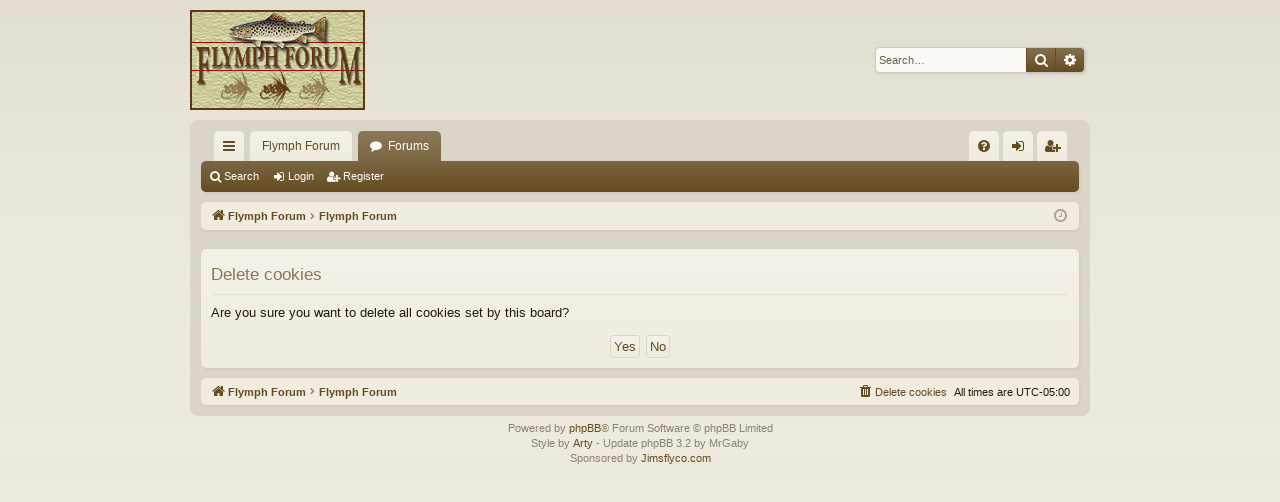

--- FILE ---
content_type: text/html; charset=UTF-8
request_url: https://flymphforum.com/ucp.php?mode=delete_cookies&sid=17f496fc9d7da10ea4dd893e454ed837
body_size: 2884
content:

<!DOCTYPE html>
<html dir="ltr" lang="en-gb">
<head>
<meta charset="utf-8" />
<meta http-equiv="X-UA-Compatible" content="IE=edge" />
<meta name="viewport" content="width=device-width, initial-scale=1" />

<title>FLYMPH FORUM - User Control Panel - Delete cookies</title>







<link href="./assets/css/font-awesome.min.css?assets_version=28" rel="stylesheet">
<link href="./styles/latte/theme/stylesheet.css?assets_version=28" rel="stylesheet">




<!--[if lte IE 9]>
	<link href="./styles/latte/theme/tweaks.css?assets_version=28" rel="stylesheet">
<![endif]-->





</head>
<body id="phpbb" class="nojs notouch section-ucp ltr " data-online-text="Online">


	<a id="top" class="top-anchor" accesskey="t"></a>
	<div id="page-header" class="page-width">
		<div class="headerbar" role="banner">
					<div class="inner">

			<div id="site-description" class="site-description">
				<a id="logo" class="logo" href="https://flymphforum.com" title="Flymph Forum"><img src="./styles/latte/theme/images/logo.png" data-src-hd="./styles/latte/theme/images/logo_hd.png" alt="FLYMPH FORUM"/></a>
				<p class="sitename">FLYMPH FORUM</p>
				<p>A forum to discuss tying and fishing wingless wet flies and other soft hackle fly patterns</p>
				<p class="skiplink"><a href="#start_here">Skip to content</a></p>
			</div>

															<div id="search-box" class="search-box search-header" role="search">
				<form action="./search.php?sid=d366c3863a179f40470ee1b7a541e3d5" method="get" id="search">
				<fieldset>
					<input name="keywords" id="keywords" type="search" maxlength="128" title="Search for keywords" class="inputbox search tiny" size="20" value="" placeholder="Search…" />
					<button class="button button-search" type="submit" title="Search">
						<i class="icon fa-search fa-fw" aria-hidden="true"></i><span class="sr-only">Search</span>
					</button>
					<a href="./search.php?sid=d366c3863a179f40470ee1b7a541e3d5" class="button button-search-end" title="Advanced search">
						<i class="icon fa-cog fa-fw" aria-hidden="true"></i><span class="sr-only">Advanced search</span>
					</a>
					<input type="hidden" name="sid" value="d366c3863a179f40470ee1b7a541e3d5" />

				</fieldset>
				</form>
			</div>
									
			</div>
					</div>

</div>
<div id="wrap" class="page-width">
<div>

				


<div class="navbar tabbed not-static" role="navigation">
	<div class="inner page-width">
		<div class="nav-tabs" data-current-page="ucp">
			<ul class="leftside">
				<li id="quick-links" class="quick-links tab responsive-menu dropdown-container">
					<a href="#" class="nav-link dropdown-trigger">Quick links</a>
					<div class="dropdown">
						<div class="pointer"><div class="pointer-inner"></div></div>
						<ul class="dropdown-contents" role="menu">
								
			<li class="separator"></li>
													<li>
								<a href="./search.php?search_id=unanswered&amp;sid=d366c3863a179f40470ee1b7a541e3d5" role="menuitem">
									<i class="icon fa-file-o fa-fw icon-gray" aria-hidden="true"></i><span>Unanswered topics</span>
								</a>
							</li>
							<li>
								<a href="./search.php?search_id=active_topics&amp;sid=d366c3863a179f40470ee1b7a541e3d5" role="menuitem">
									<i class="icon fa-file-o fa-fw icon-blue" aria-hidden="true"></i><span>Active topics</span>
								</a>
							</li>
							<li class="separator"></li>
							<li>
								<a href="./search.php?sid=d366c3863a179f40470ee1b7a541e3d5" role="menuitem">
									<i class="icon fa-search fa-fw" aria-hidden="true"></i><span>Search</span>
								</a>
							</li>	
	
													</ul>
					</div>
				</li>
													<li class="tab home" data-responsive-class="small-icon icon-home">
						<a class="nav-link" href="https://flymphforum.com" data-navbar-reference="home">Flymph Forum</a>
					</li>
								<li class="tab forums selected" data-responsive-class="small-icon icon-forums">
					<a class="nav-link" href="./index.php?sid=d366c3863a179f40470ee1b7a541e3d5">Forums</a>
				</li>
											</ul>
			<ul class="rightside" role="menu">
								<li class="tab faq" data-select-match="faq" data-responsive-class="small-icon icon-faq">
					<a class="nav-link" href="/app.php/help/faq?sid=d366c3863a179f40470ee1b7a541e3d5" rel="help" title="Frequently Asked Questions" role="menuitem">
						<i class="icon fa-question-circle fa-fw" aria-hidden="true"></i><span>FAQ</span>
					</a>
				</li>
																									<li class="tab login"  data-skip-responsive="true" data-select-match="login"><a class="nav-link" href="./ucp.php?mode=login&amp;redirect=ucp.php%3Fmode%3Ddelete_cookies&amp;sid=d366c3863a179f40470ee1b7a541e3d5" title="Login" accesskey="x" role="menuitem">Login</a></li>
											<li class="tab register" data-skip-responsive="true" data-select-match="register"><a class="nav-link" href="./ucp.php?mode=register&amp;sid=d366c3863a179f40470ee1b7a541e3d5" role="menuitem">Register</a></li>
																	</ul>
		</div>
	</div>
</div>

<div class="navbar secondary">
	<ul role="menubar">
											<li class="small-icon icon-search"><a href="./search.php?sid=d366c3863a179f40470ee1b7a541e3d5">Search</a></li>
														<li class="small-icon icon-login"><a href="./ucp.php?mode=login&amp;redirect=ucp.php%3Fmode%3Ddelete_cookies&amp;sid=d366c3863a179f40470ee1b7a541e3d5" title="Login">Login</a></li>
									<li class="small-icon icon-register"><a href="./ucp.php?mode=register&amp;sid=d366c3863a179f40470ee1b7a541e3d5">Register</a></li>
									
			</ul>
</div>

	<div class="navbar">
	<ul id="nav-breadcrumbs" class="nav-breadcrumbs linklist navlinks" role="menubar">
						<li class="breadcrumbs">
							<span class="crumb"><a href="https://flymphforum.com" itemtype="http://data-vocabulary.org/Breadcrumb" itemscope="" data-navbar-reference="home" itemprop="url"><i class="icon fa-home fa-fw" aria-hidden="true"></i><span itemprop="title">Flymph Forum</span></a></span>
									<span class="crumb" itemtype="http://data-vocabulary.org/Breadcrumb" itemscope=""><a href="./index.php?sid=d366c3863a179f40470ee1b7a541e3d5" accesskey="h" data-navbar-reference="index" itemprop="url"><span itemprop="title">Flymph Forum</span></a></span>
								</li>
		
					<li class="rightside responsive-search">
				<a href="./search.php?sid=d366c3863a179f40470ee1b7a541e3d5" title="View the advanced search options" role="menuitem">
					<i class="icon fa-search fa-fw" aria-hidden="true"></i><span class="sr-only">Search</span>
				</a>
			</li>
				<li class="rightside dropdown-container icon-only">
			<a href="#" class="dropdown-trigger time" title="It is currently Fri Jan 23, 2026 11:04 pm"><i class="fa fa-clock-o"></i></a>
			<div class="dropdown">
				<div class="pointer"><div class="pointer-inner"></div></div>
				<ul class="dropdown-contents">
					<li>It is currently Fri Jan 23, 2026 11:04 pm</li>
					<li>All times are <span title="UTC-5">UTC-05:00</span></li>
				</ul>
			</div>
		</li>
	</ul>
</div>

		</div>


	
	<a id="start_here" class="anchor"></a>
	<div id="page-body" class="page-body" role="main">
		
		
		
<form id="confirm" action="./ucp.php?mode=delete_cookies&amp;sid=d366c3863a179f40470ee1b7a541e3d5&amp;confirm_key=7C69H2ZIE4" method="post">
<div class="panel">
	<div class="inner">

	<h2 class="message-title">Delete cookies</h2>
	<p>Are you sure you want to delete all cookies set by this board?</p>

	<fieldset class="submit-buttons">
		<input type="hidden" name="confirm_uid" value="1" />
<input type="hidden" name="sess" value="d366c3863a179f40470ee1b7a541e3d5" />
<input type="hidden" name="sid" value="d366c3863a179f40470ee1b7a541e3d5" />

		<input type="submit" name="confirm" value="Yes" class="button2" />&nbsp;
		<input type="submit" name="cancel" value="No" class="button2" />
	</fieldset>

	</div>
</div>
</form>

			</div>


	<div class="navbar" role="navigation">
	<div class="inner">

	<ul id="nav-footer" class="nav-footer linklist" role="menubar">
		<li class="breadcrumbs">
							<span class="crumb"><a href="https://flymphforum.com" data-navbar-reference="home"><i class="icon fa-home fa-fw" aria-hidden="true"></i><span>Flymph Forum</span></a></span>									<span class="crumb"><a href="./index.php?sid=d366c3863a179f40470ee1b7a541e3d5" data-navbar-reference="index"><span>Flymph Forum</span></a></span>					</li>
		
				<li class="rightside">All times are <span title="UTC-5">UTC-05:00</span></li>
							<li class="rightside">
				<a href="./ucp.php?mode=delete_cookies&amp;sid=d366c3863a179f40470ee1b7a541e3d5" data-ajax="true" data-refresh="true" role="menuitem">
					<i class="icon fa-trash fa-fw" aria-hidden="true"></i><span>Delete cookies</span>
				</a>
			</li>
														</ul>

	</div>
</div>
</div>

<div id="page-footer" class="page-width" role="contentinfo">
	
	<div class="copyright">
				Powered by <a href="https://www.phpbb.com/">phpBB</a>&reg; Forum Software &copy; phpBB Limited
		<br />Style by <a href="http://www.artodia.com/" rel="nofollow">Arty</a> - Update phpBB 3.2 by MrGaby<br />Sponsored by <a href="https://jimsflyco.com/">Jimsflyco.com</a>
									</div>

	<div id="darkenwrapper" class="darkenwrapper" data-ajax-error-title="AJAX error" data-ajax-error-text="Something went wrong when processing your request." data-ajax-error-text-abort="User aborted request." data-ajax-error-text-timeout="Your request timed out; please try again." data-ajax-error-text-parsererror="Something went wrong with the request and the server returned an invalid reply.">
		<div id="darken" class="darken">&nbsp;</div>
	</div>

	<div id="phpbb_alert" class="phpbb_alert" data-l-err="Error" data-l-timeout-processing-req="Request timed out.">
		<a href="#" class="alert_close">
		</a>
		<h3 class="alert_title">&nbsp;</h3><p class="alert_text"></p>
	</div>
	<div id="phpbb_confirm" class="phpbb_alert">
		<a href="#" class="alert_close">
		</a>
		<div class="alert_text"></div>
	</div>
</div>


<div>
	<a id="bottom" class="anchor" accesskey="z"></a>
	</div>

<script type="text/javascript" src="./assets/javascript/jquery-3.5.1.min.js?assets_version=28"></script>
<script type="text/javascript" src="./assets/javascript/core.js?assets_version=28"></script>



<script src="./styles/latte/template/forum_fn.js?assets_version=28"></script>
<script src="./styles/latte/template/ajax.js?assets_version=28"></script>



</body>
</html>

